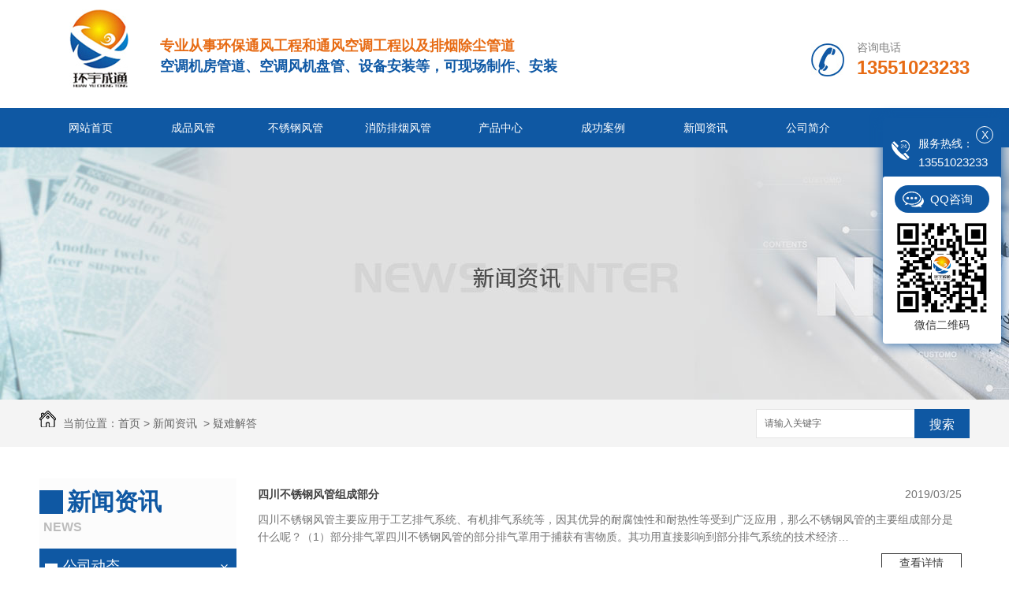

--- FILE ---
content_type: text/html; charset=utf-8
request_url: http://www.schyct.com/question/
body_size: 8346
content:
<!DOCTYPE html PUBLIC "-//W3C//DTD XHTML 1.0 Transitional//EN" "http://www.w3.org/TR/xhtml1/DTD/xhtml1-transitional.dtd">
<html xmlns="http://www.w3.org/1999/xhtml">
<head>
<meta http-equiv="Content-Type" content="text/html; charset=utf-8" />
<link href="/templates/pc_wjdh/favicon.ico" rel="icon" type="image/x-icon" />
<link href="/templates/pc_wjdh/favicon.ico" rel="shortcut icon" type="image/x-icon" />
<link rel="bookmark" href="/templates/pc_wjdh/favicon.ico" type="image/x-icon" />
<meta name="Copyright" content="All Rights Reserved btoe.cn" />
<meta http-equiv="X-UA-Compatible" content="IE=edge,chrome=1" />
<title>疑难解答-四川环宇成通钢铁有限公司</title>
<meta name="keywords" content="疑难解答" />
<meta name="description" content="四川环宇成通钢铁有限公司从事消防排烟管,不锈钢风管,镀锌铁皮风管的销售加工.公司产品具有强度高,刚性好,风噪声小,振动小,安装便捷等优点.想要咨询风管生产厂家,价格等信息,欢迎来电咨询." />
<link href="/templates/pc_wjdh/css/css.css" rel="stylesheet" type="text/css" />
<link href="/templates/pc_wjdh/css/common.css" rel="stylesheet" type="text/css" />
<script src="/templates/pc_wjdh/js/n/WJDH_common.js"></script>
<script src="/templates/pc_wjdh/js/n/baidupush.js"></script>
<script>
(function(){
    var bp = document.createElement('script');
    var curProtocol = window.location.protocol.split(':')[0];
    if (curProtocol === 'https') {
        bp.src = 'https://zz.bdstatic.com/linksubmit/push.js';
    }
    else {
        bp.src = 'http://push.zhanzhang.baidu.com/push.js';
    }
    var s = document.getElementsByTagName("script")[0];
    s.parentNode.insertBefore(bp, s);
})();
</script>
<script>
var _hmt = _hmt || [];
(function() {
  var hm = document.createElement("script");
  hm.src = "https://hm.baidu.com/hm.js?b9c12d414e255c54e329e0e08f8036f9";
  var s = document.getElementsByTagName("script")[0]; 
  s.parentNode.insertBefore(hm, s);
})();
</script>
<meta name="baidu-site-verification" content="code-04hnlAKcpd" />
</head>
<body>
  <div class="top_bg">
    <!--logo-->
    <div class="mainall">

      <div class="logo fl">
        <h1><a href="/"><img src="/templates/pc_wjdh/images/logo.jpg" alt="四川环宇成通钢铁有限公司" /></a></h1>
      </div>

      <div class="biaoyu fl">
        专业从事环保通风工程和通风空调工程以及排烟除尘管道
        <p>空调机房管道、空调风机盘管、设备安装等，可现场制作、安装</p>
      </div>



      <div class="iphone fr">
        <p>
          咨询电话
          <span>13551023233</span></p>

      </div>

      <div class="clearboth"></div>
    </div>
  </div>


  <div class="nav_xiala_xx" id="fixedNav">

    <div class="nav_xiala">
      <ul>
         
        <li>
            
          <a href="/"  title="网站首页">网站首页 </a></li>
        
        <li>
            
           <a href="/cpfg/"  title="成品风管">成品风管</a>
              
           		  <div class="erji_xiala">
				   
				 </div>
                
        </li>
        
        <li>
            
           <a href="/bxgfg/"  title="不锈钢风管">不锈钢风管</a>
              
           		  <div class="erji_xiala">
				   
				 </div>
                
        </li>
        
        <li>
            
           <a href="/xfpyfg/"  title="消防排烟风管">消防排烟风管</a>
              
           		  <div class="erji_xiala">
				   
				 </div>
                
        </li>
        
        <li>
            
           <a href="/products/"  title="产品中心">产品中心</a>
              
           		  <div class="erji_xiala">
				    
                   <div class="daohang_xiala">
                    <i><a href="/cpfg/" title="成品风管">成品风管</a></i>
                    
                    <span><a href="/cpfg/2192118.html" title="成都软连接">成都软连接</a></span>
                    
                    <span><a href="/cpfg/1415921.html" title="四川耐火风管加工厂">四川耐火风管加工厂</a></span>
                    
                    <span><a href="/cpfg/141888.html" title="成都风管加工厂家">成都风管加工厂家</a></span>
                    
                    <span><a href="/cpfg/133877.html" title="成都矩形风管加工厂">成都矩形风管加工厂</a></span>
                    
                	</div>
               	  
                   <div class="daohang_xiala">
                    <i><a href="/bxgfg/" title="不锈钢风管">不锈钢风管</a></i>
                    
                    <span><a href="/bxgfg/103433.html" title="四川不锈钢风管厂家">四川不锈钢风管厂家</a></span>
                    
                    <span><a href="/bxgfg/2074690.html" title="316不锈钢风管">316不锈钢风管</a></span>
                    
                    <span><a href="/bxgfg/141926.html" title="成都不锈钢风管厂家">成都不锈钢风管厂家</a></span>
                    
                	</div>
               	  
                   <div class="daohang_xiala">
                    <i><a href="/xfpyfg/" title="消防排烟风管">消防排烟风管</a></i>
                    
                    <span><a href="/xfpyfg/103474.html" title="四川消防排烟风管价格">四川消防排烟风管价格</a></span>
                    
                    <span><a href="/xfpyfg/103475.html" title="四川共板法兰风管厂家">四川共板法兰风管厂家</a></span>
                    
                    <span><a href="/xfpyfg/103491.html" title="四川螺旋管批发">四川螺旋管批发</a></span>
                    
                	</div>
               	  
                   <div class="daohang_xiala">
                    <i><a href="/p1/" title="镀锌法兰风管">镀锌法兰风管</a></i>
                    
                	</div>
               	  
                   <div class="daohang_xiala">
                    <i><a href="/ym/" title="雨帽">雨帽</a></i>
                    
                    <span><a href="/ym/2192117.html" title="成都雨帽厂家">成都雨帽厂家</a></span>
                    
                	</div>
               	  
                   <div class="daohang_xiala">
                    <i><a href="/bxgyz/" title="不锈钢烟罩">不锈钢烟罩</a></i>
                    
                    <span><a href="/bxgyz/2192120.html" title="四川不锈钢烟罩">四川不锈钢烟罩</a></span>
                    
                	</div>
               	  
                   <div class="daohang_xiala">
                    <i><a href="/bxgyc/" title="不锈钢烟囱">不锈钢烟囱</a></i>
                    
                    <span><a href="/bxgyc/2192119.html" title="四川不锈钢烟囱">四川不锈钢烟囱</a></span>
                    
                	</div>
               	 
				 </div>
                
        </li>
        
        <li>
            
           <a href="/case/"  title="成功案例">成功案例</a>
              
                <div class="erji_xiala1">
				 <div class="daohang_xiala">
				 
				 </div>
				 </div>
                    
        </li>
        
        <li>
            
           <a href="/news/"  title="新闻资讯">新闻资讯</a>
              
                <div class="erji_xiala1">
				 <div class="daohang_xiala">
				  
                    <i><a href="/meitibaodao/" title="公司动态">公司动态</a></i>
               	  
                    <i><a href="/yyxw/" title="媒体报道">媒体报道</a></i>
               	  
                    <i><a href="/question/" title="疑难解答">疑难解答</a></i>
               	  
                    <i><a href="/qitaxinxi/" title="其他">其他</a></i>
               	 
				 </div>
				 </div>
                    
        </li>
        
        <li>
            
           <a href="/aboutus/"  title="公司简介">公司简介</a>
              
                <div class="erji_xiala1">
				 <div class="daohang_xiala">
				 
				 </div>
				 </div>
                    
        </li>
        
        <li>
            
           <a href="/contact/"  title="联系我们">联系我们</a>
              
                <div class="erji_xiala1">
				 <div class="daohang_xiala">
				 
				 </div>
				 </div>
                    
        </li>
               	
      </ul>
    </div>

  </div>

<div class="wjdh-banner" style="background-image: url(http://img.dlwjdh.com/upload/5978/190109/5b705a6c6c0d58301b3780717bf12337@1920X320.jpg);"></div>
<input id="thumbimg" type="hidden" value="2,0">

<div class="breadcrumb-search">
  <div class="container">
    <div class="breadcrumb pull-left"> <img alt="当前位置" src="/templates/pc_wjdh/img/home.png">
      当前位置：<a href="/">首页</a>&nbsp;&gt;&nbsp;<a href="/news/">新闻资讯</a>&nbsp;&nbsp;&gt;&nbsp;<a href="/question/">疑难解答</a>
    </div>
    <div class="wjdh-search pull-right">
      <div class="form pull-right">
        <input type="text" onblur="if (value ==''){value='请输入关键字'}" onclick="if(this.value=='请输入关键字')this.value=''" value="请输入关键字" class="search-t" id="keywords" name="keywords" onkeydown="if(event.keyCode==13){SiteSearchkwf('#keywords');return false};">
        <button type="submit" class="search-s" onclick="wjdh.methods.search('#keywords');"> 搜索</button>
      </div>
      <div class="search-key pull-right"> </div>
    </div>
  </div>
</div>

<div class="container">
  <div class="side-bar pull-left">
    <div class="side-bar-tit">
      
      <h2><i></i>新闻资讯</h2>
      <span>News</span>
      
    </div>
    
    <dl>
      <dt><i></i><a href="/meitibaodao/" title="公司动态">公司动态</a></dt>
      
    </dl>
    
    <dl>
      <dt><i></i><a href="/yyxw/" title="媒体报道">媒体报道</a></dt>
      
    </dl>
    
    <dl>
      <dt><i></i><a href="/question/" title="疑难解答">疑难解答</a></dt>
      
    </dl>
    
    <dl>
      <dt><i></i><a href="/qitaxinxi/" title="其他">其他</a></dt>
      
    </dl>
    <dl id="wjdh-side-hot">
  <dt><i></i><a href="/products/" title="热门推荐">热门推荐</a></dt>
  <ul>
    
    <li>
      <div class="img"> <a href="/cpfg/2192118.html"> <img data-thumb="0" src="http://img.dlwjdh.com/upload/5978/240229/d2d20400da3ba0a14e772e0c2aa98f09.jpg" alt="成都软连接"> </a> </div>
      <a href="/cpfg/2192118.html" class="title-a">成都软连接</a> </li>
    
    <li>
      <div class="img"> <a href="/ym/2192117.html"> <img data-thumb="0" src="http://img.dlwjdh.com/upload/5978/240229/ea6251117b4ac47a1115c3440805095d.jpg" alt="成都雨帽厂家"> </a> </div>
      <a href="/ym/2192117.html" class="title-a">成都雨帽厂家</a> </li>
    
    <li>
      <div class="img"> <a href="/bxgfg/103415.html"> <img data-thumb="0" src="http://img.dlwjdh.com/upload/5978/231215/9885ac0cce9c58bb12937ce8786582f8.jpg" alt="四川不锈钢风管"> </a> </div>
      <a href="/bxgfg/103415.html" class="title-a">四川不锈钢风管</a> </li>
    
    <li>
      <div class="img"> <a href="/xfpyfg/103474.html"> <img data-thumb="0" src="http://img.dlwjdh.com/upload/5978/210526/d852c6cf3d363ec3a54d277e004daf91.jpg" alt="四川消防排烟风管价格"> </a> </div>
      <a href="/xfpyfg/103474.html" class="title-a">四川消防排烟风管价格</a> </li>
    
    <li>
      <div class="img"> <a href="/bxgfg/103416.html"> <img data-thumb="0" src="http://img.dlwjdh.com/upload/5978/231215/ac72491b22ea1c21aae83b66eaab72c0.jpg" alt="四川不锈钢风管厂家"> </a> </div>
      <a href="/bxgfg/103416.html" class="title-a">四川不锈钢风管厂家</a> </li>
    
  </ul>
</dl>

    
  </div>
  <div class="wjdh-main pull-right">
    <div class="news-list">
      <ul>
        
        <li><span>
          2019/03/25
          </span> <a href="/question/139023.html" title="四川不锈钢风管组成部分" class="title-a">四川不锈钢风管组成部分</a>
          <p>
            四川不锈钢风管主要应用于工艺排气系统、有机排气系统等，因其优异的耐腐蚀性和耐热性等受到广泛应用，那么不锈钢风管的主要组成部分是什么呢？（1）部分排气罩四川不锈钢风管的部分排气罩用于捕获有害物质。其功用直接影响到部分排气系统的技术经济…
          </p>
          <a href="/question/139023.html" title="查看详情" class="more">查看详情</a> </li>
        
        <li><span>
          2019/01/26
          </span> <a href="/question/104705.html" title="四川不锈钢风管的特点有哪些？" class="title-a">四川不锈钢风管的特点有哪些？</a>
          <p>
            四川不锈钢风管是一种常见的风管类型，很受人们的欢迎，下面环宇成通小编就来为大家介绍一下不锈钢风管的特点有哪些。1、外形美观、内壁光滑、阻力小、气密性好、承压强度高，能适合非常复杂的排气工程。2、可排除...
          </p>
          <a href="/question/104705.html" title="查看详情" class="more">查看详情</a> </li>
        
        <li><span>
          2019/01/26
          </span> <a href="/question/104699.html" title="四川不锈钢风管产生点蚀的原因及防范措施" class="title-a">四川不锈钢风管产生点蚀的原因及防范措施</a>
          <p>
            不锈钢风管，英文名Steel Use Stainless Duct，英文缩写：SUS Duct，四川不锈钢风管可分为圆形和矩形两种。不锈钢点蚀多发生在含有碘、氯、溴等水溶液环境中。产生不锈钢点蚀的原因...
          </p>
          <a href="/question/104699.html" title="查看详情" class="more">查看详情</a> </li>
        
        <li><span>
          2019/01/26
          </span> <a href="/question/85923.html" title="环宇成通为您讲述四川风管的分类和优点" class="title-a">环宇成通为您讲述四川风管的分类和优点</a>
          <p>
            风管，是用于空气输送和分布的管道系统，下面四川环宇成通钢铁有限公司小编就来为大家介绍一下四川风管的分类和优点。四川风管的分类：1、复合风管2、铝箔复合挤塑保温风管3、无法兰风管4、无机玻璃风管5、螺旋...
          </p>
          <a href="/question/85923.html" title="查看详情" class="more">查看详情</a> </li>
        
        <li><span>
          2019/01/27
          </span> <a href="/question/85922.html" title="四川风管安装前需要注意哪些设计要点？" class="title-a">四川风管安装前需要注意哪些设计要点？</a>
          <p>
            现在，通风管道可以说是无处不在，无论是我们的办公场所还是一些公共建筑内，都安装有通风管道。在通风管道安装前，首先要根据具体的建筑结构来进行有针对 性的设计，设计的详细与否和合理与否，直接影响通风管道安...
          </p>
          <a href="/question/85922.html" title="查看详情" class="more">查看详情</a> </li>
        
        <li><span>
          2019/01/26
          </span> <a href="/question/85921.html" title="四川风管加工厂为您讲述定期加强清洗空调风管的好处" class="title-a">四川风管加工厂为您讲述定期加强清洗空调风管的好处</a>
          <p>
            当气候热起来，单位的**空调开了，尽管凉快了不少，可空气里总有股古怪的气味。特别是在大型商务楼、超市卖场内空气污染更严峻。而查询数据也证实，由于**空调疏于清洁，其损害已直接影响到长时间身在其中的职场...
          </p>
          <a href="/question/85921.html" title="查看详情" class="more">查看详情</a> </li>
        
        <li><span>
          2019/01/26
          </span> <a href="/question/85920.html" title="螺旋的四川风管的作用有哪些？" class="title-a">螺旋的四川风管的作用有哪些？</a>
          <p>
            螺旋状的四川风管是用金属带料卷制成螺旋形咬缝的薄壁管，圆形，无焊接，不漏气，不漏水，多用于送风和散装物料输送，是风管的一种，全机制，直管无需手工敲打。下面四川环宇成通钢铁有限公司来为大家介绍一下螺旋风...
          </p>
          <a href="/question/85920.html" title="查看详情" class="more">查看详情</a> </li>
        
        <li><span>
          2019/01/26
          </span> <a href="/question/85919.html" title="四川消防排烟管采购中的注意事项" class="title-a">四川消防排烟管采购中的注意事项</a>
          <p>
            风管的种类繁多，光金属风管就有钢板风管、镀锌钢板风管、不锈钢板风管、铝板风管几大类。而各个类别的型号不同、适用的范围也大有不同，对于四川消防排烟管，我们则需要采购镀锌钢板风管，那么在采购当中，应该注意...
          </p>
          <a href="/question/85919.html" title="查看详情" class="more">查看详情</a> </li>
        
      </ul>
      <div class="pages">  </div>
    </div>
  </div>
  <div class="clearfix"> </div>
  <div class="line"> </div>
  
</div>
<div class="end_dbg">
    <div class="mainall">
      <div class="end_n fl">
          <p>  手机：13551023233</p> 
          <p> 座机：028-61595609</p> 
          <p>  地址：成都市龙泉驿区经开区南三路117号聚能国际产业港1号厂房</p> 
       
        </div>
        <div class="end_cn fl">
          <p><a href="/sitemap.html" title="网站地图">网站地图</a>&nbsp;&nbsp;<a href="/rss.xml" title="RSS">RSS </a>&nbsp;&nbsp;<a href="/sitemap.xml" title="XML">XML </a></p>
              <p></p>备案号：<a href="http://beian.miit.gov.cn" target="_blank" title="蜀ICP备16011662号-1" rel="nofollow">蜀ICP备16011662号-1</a></p>
                  <p>Copyright &copy; 2019 四川环宇成通钢铁有限公司 版权所有</p>
        </div>
   
      <div class="end_link fr">
        <i></i>
          <span>link友情链接</span>
          <div class="links_n">
		  
		  </div>
                     
          技术支持：<script src="/api/message.ashx?action=jjzc"></script>&nbsp;&nbsp;<a href="http://www.wjdhcms.com" target="_blank" rel="external nofollow" title="万家灯火"><img src="http://img.dlwjdh.com/upload/8.png" width="99px" height="18px" title="万家灯火" alt="万家灯火"></a>&nbsp;&nbsp;<script type="text/javascript">var cnzz_protocol = (("https:" == document.location.protocol) ? " https://" : " http://");document.write(unescape("%3Cspan id='cnzz_stat_icon_1276080123'%3E%3C/span%3E%3Cscript src='" + cnzz_protocol + "s11.cnzz.com/stat.php%3Fid%3D1276080123%26show%3Dpic' type='text/javascript'%3E%3C/script%3E"));</script>
      </div>

    </div>
  </div>
<script type="text/javascript" src="http://tongji.wjdhcms.com/js/tongji.js?siteid=e5ae7b1f180083e8a49e55e4d488bbec"></script><script type="text/javascript" src="http://schyct.s1.dlwjdh.com/upload/5978/kefu.js?color=0f58a3"></script>
<script src="/templates/pc_wjdh/js/n/base.js" type="text/javascript" charset="utf-8"></script>
<style>
.breadcrumb a:hover ,.side-bar .side-bar-tit h2,.wjdh-title h3,.wjdh-title h3 a ,.pages a:hover,.pages span:hover ,.relevant .title h3,.wjdh-h3 h3 a,.image-list .content ul li:hover .title-a ,.text-list ul li:hover dd a ,.express-lane dl dd a:hover,.bottom-contact .tel p span,.list01 .list ul li:hover .date span,.list02 .list ul li:hover .info .title-a,.news-list ul li:hover .more,.news-center-company .company-list .title dl,.news-center-company .company-list .title .title-h3 h3 a,.news-center-company .company-list .list ul li:hover .date span,.product-list ul li:hover .info .title-a ,.product-list ul li:hover .info .more,.prohead .hright .title-a ,.prohead .hright .info ul li ,.prohead .hright .info ul li a,.prohead .hright .tel,.prohead .hright .tel span  {color: #0f58a3;}.wjdh-search .search-s,.side-bar .side-bar-tit i ,.side-bar dl dt ,.side-bar dl .cur a,.side-bar dl dd:hover a,.side-bar dl .tag a:hover ,.side-contact .side-contact-phone,.wjdh-title .tagcell span ,.pages .current ,.image-list .content ul li .border-top,.image-list .content ul li .border-right,.image-list .content ul li .border-bottom,.image-list .content ul li .border-left ,.image-list .content ul li:hover .more,.text-list ul li .border-top,.text-list ul li .border-bottom ,.text-list dl dt i,.cat-menu .menu-list .cur a,.cat-menu .menu-list span:hover a ,.list01 .list01-top:hover .info .more,.list01 .list01-top .tag-hot,.list01 .list ul li:hover .more,.list02 .list ul li:hover .info .more,.list03 .list ul li .info i em , .news-center-company .company-top dl,.news-center-company .company-top ul li:hover .more ,.news-center-company .company-list .list ul li:hover .more,.industry .industry-left .industry-title,.industry .industry-right .list ul li:hover,.industry .industry-right .list ul li:hover .more,.hot-rec .content .info .title-a,.hot-rec .content .info .online,.message-page-box .submit:hover,.prohead .hright .online a{background-color: #0f58a3;}.wjdh-search .search-s ,.pages a:hover,.pages span:hover,.pages .current,.image-list .content ul li:hover .more ,.list01 .list01-top:hover .info .more,.list02 .list ul li:hover ,.list02 .list ul li:hover .info .more ,.news-list ul li:hover .more ,.news-center-company .company-top ul li:hover .more ,.news-center-company .company-list .list ul li:hover,.product-list ul li:hover,.wjdh-search .search-s,.list01 .list ul li:hover{border: 1px solid #0f58a3;}.wjdh-title h3,.news-center-company .company-list .title .title-h3 h3 a ,.message-page-box .on {border-bottom: 1px solid #0f58a3;}.cat-menu .menu-list .cur:before,.cat-menu .menu-list span:hover:before {border-top: 10px solid #0f58a3;}
</style>

</body>
</html>


--- FILE ---
content_type: text/css
request_url: http://www.schyct.com/templates/pc_wjdh/css/css.css
body_size: 2073
content:
@charset "utf-8";

*{ margin:0px; padding:0px;}

img {border:0;margin:0; padding:0;}

ul,li,ol,h1,h2,h3,dl,dt,dd,form,p,b,u,s,i{list-style:none;margin:0; padding:0; font-weight:normal}

.clearfix{display:inline-table;}

* html .clearfix{height:1%;/*ie6*/}

*+html .clearfix{min-height:1px;}

.clearfix:after { content:"."; display:block; height:0; clear:both; visibility:hidden;font-size: 0;}

.clearfix { display:inline-block; }

* html .clearfix { height:1%; }

.clearfix { display:block; }

input,textarea {outline:none;border:0px;}/*去掉输入框得到焦点时边框会出现阴影效果----例如360 火狐*/

a{ blr:expression(this.onFocus=this.blur()); /* IE Opera */ outline:none; /* FF Opera */ } 

a:focus{ -moz-outline-style: none; /* FF */ } /*去掉a标签超链接的虚线框*/

.clearboth{ clear:both}



a:link { text-decoration: none;color: #404040;}

a:visited {text-decoration: none; color: #404040;}

a:hover { text-decoration: none; color: #0f58a3;transition: all 0.3s ease-out 0s;}

a:active {text-decoration: none; color: #404040;}

  ::selection { 

    background-color: #0f58a3; color:#FFF;

}



::-moz-selection {

    background-color: #0f58a3;color:#FFF;

}



::-webkit-selection {

    background-color: #0f58a3;color:#FFF;

}

em{ font-style:normal;}

.mainall{width:1180px; margin:0 auto; overflow:hidden;}



.mainall1{width:1180px; margin:0 auto; }





.tnr{ font-family: times new roman;}

.fl{ float: left;}

.fr{ float: right;}

.tc{text-align: center;}

.tr{text-align: right;}

.re{position: relative;}

.ab{position: absolute;}

body {margin: 0px; color:#404040; background:#FFF;   font-size: 14px; font-family:"Microsoft YaHei","微软雅黑",宋体,Arial, Helvetica, sans-serif;background: #FFF;}

.ins{text-decoration: none;

}

 



/*<!--top-->*/

.top_bg{   background: #fff;height: 137px;display: block;overflow: hidden; }

 







/*<!--logo-->*/







 



.logo {  margin:12px 0 0  38px;}

 

 

 

.iphone{ margin:50px 0px 0px  0px;overflow:hidden;  height: 60px;display: block;  }

.iphone p{background:url(../images/top_tel.jpg) no-repeat left center;padding-left:58px;display: block;  color: #808080; }

.iphone span{ font-size:24px; color:#e76b14; display:block;  line-height: 30px;font-weight: bold;      }

 



 

.biaoyu {font-size: 18px;color:#e76b14;line-height:26px;margin:45px 0 0 40px;font-weight: bold; }

 .biaoyu  p{font-weight: bold;color: #1059a5;}



/*<!--nav-->*/

 

 

 



 



.nav_xiala_xx{ width:100%; background:#0f58a3; height:50px;   }



.nav_xiala{ width:1180px; height:50px; margin: 0 auto; }

.nav_xiala > ul{  position:relative; height:50px; }

.nav_xiala ul li{ float:left; width: 130px; height:50px; line-height: 50px; text-align:center; font-size:14px;      }

.nav_xiala ul li a{ display:block; color:#fff; height:50px; line-height:50px; overflow: hidden;  }

.nav_xiala ul li:hover{ background:#e76b14; color:#fff; }

.nav_xiala ul li:hover a{ color:#fff; }

.nav_xiala ul li:nth-child(1) { background:none; }



.nav_xiala .erji_xiala{z-index:20;height:0px;visibility: hidden;opacity:0;-webkit-transition: all .3s linear;transition: all .3s linear;position:absolute;top:50px;left: 310px;width: calc(196px * 3);background:rgba(77, 77, 77,0.85);}  /*一个分类 *1 一个分类 *2  六个分类100%  left:修改到合适位置; */



.nav_xiala ul li:hover .erji_xiala{ height:auto; visibility: visible; opacity: 1; }



.nav_xiala .erji_xiala .daohang_xiala{ float:left; width: 156px; padding: 0 20px 5px 20px; }

.nav_xiala .erji_xiala .daohang_xiala i{ font-size: 15px; border-bottom:1px solid rgba(255,255,255,0.35); display: block; }

.nav_xiala .erji_xiala .daohang_xiala span{ border-bottom:1px dashed rgba(255,255,255,0.35); display: block; text-align: left;  }

.nav_xiala .erji_xiala .daohang_xiala a { height: 40px; line-height: 40px; display: block; color:#FFF; font-size:13px; }

.nav_xiala .erji_xiala .daohang_xiala i a{  font-size:14px;  text-align: left; background:url(../images/liqsub_ss.png) 0px no-repeat; padding-left: 13px;  }

.nav_xiala .erji_xiala .daohang_xiala i a:hover{ background:url(../images/liqsub_ss.png) 145px no-repeat; padding-left: 0px; }

.nav_xiala .erji_xiala a:hover{  color:#FFF; padding-left: 15px; }



.nav_xiala .erji_xiala1{  position:absolute; top:50px; z-index:20; background:rgba(77, 77, 77,0.85); width: 130px;  /*和一级栏目一样宽度*/

height:0px; visibility: hidden; opacity:0;  -webkit-transition: all .3s linear; transition: all .3s linear; }

.nav_xiala ul li:hover .erji_xiala1{ height:auto; visibility: visible; opacity: 1; }



.nav_xiala .erji_xiala1 .daohang_xiala{ padding: 0 0 5px 0; }

.nav_xiala .erji_xiala1 .daohang_xiala i{ font-size: 14px; border-bottom:1px solid rgba(255,255,255,0.35); display: block; }

.nav_xiala .erji_xiala1 .daohang_xiala a{ height: 40px; line-height: 40px;  font-size:13px; display: block; color:#FFF; }

.nav_xiala .erji_xiala1 a:hover{  color:#FFF; padding-left: 15px; }





.nav_xiala > ul > li.another{ background:#e76b14;  }

.nav_xiala > ul > li.another > a{  color:#fff; }



.fixedNav { 

    position: fixed;

    top: 0px;

    left: 0px;

    z-index:99999;

    _position: absolute;

    _top: expression(eval(document.documentElement.scrollTop));  box-shadow: 0 8px 8px 0px rgba(0, 0, 0, 0.08); 

}











 

 

 



/* end nav*/

 

 .end_dbg{background:#f5f5f5;height: 132px;margin-top: 40px;display: block;overflow: hidden;color: #808080;padding-top: 20px; }





 



 .end_n{line-height: 26px;width:465px;float: left;}

 

 .end_dbg a{color: #808080;}





 .end_cn{line-height: 26px;width: 367px;float: left;}

 



 .end_link{line-height: 26px;text-transform: uppercase;margin-top: 8px;width:300px;}

 .end_link i{background: #808080;width:32px;height: 2px;display: block;margin-bottom: 10px;;}

 .links_n{height: 26px;line-height: 26px;display: block;overflow: hidden;}

 .links_n a{padding-right:20px;}